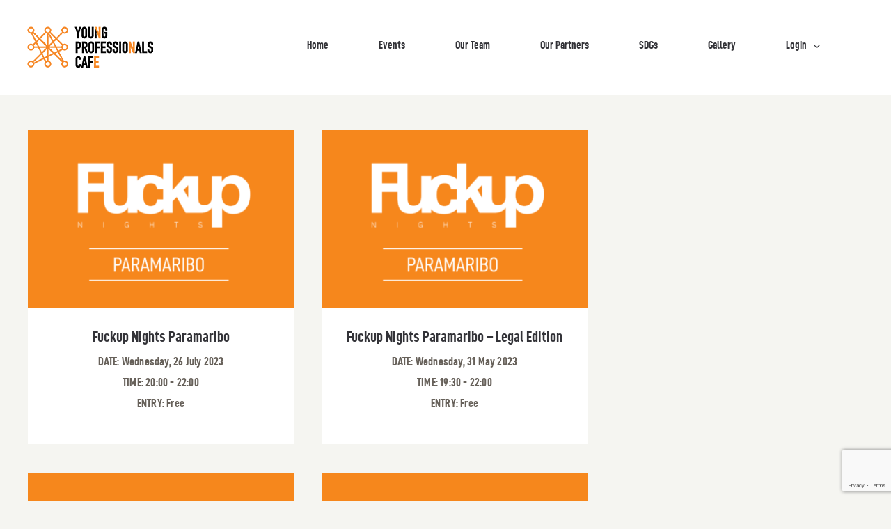

--- FILE ---
content_type: text/html; charset=utf-8
request_url: https://www.google.com/recaptcha/api2/anchor?ar=1&k=6LffO3spAAAAAEoaQpivWLGlx95xdtKJXr5phpmj&co=aHR0cHM6Ly95cGNhZmUuc3I6NDQz&hl=en&v=N67nZn4AqZkNcbeMu4prBgzg&size=invisible&anchor-ms=20000&execute-ms=30000&cb=ha4w8pyjsbho
body_size: 48782
content:
<!DOCTYPE HTML><html dir="ltr" lang="en"><head><meta http-equiv="Content-Type" content="text/html; charset=UTF-8">
<meta http-equiv="X-UA-Compatible" content="IE=edge">
<title>reCAPTCHA</title>
<style type="text/css">
/* cyrillic-ext */
@font-face {
  font-family: 'Roboto';
  font-style: normal;
  font-weight: 400;
  font-stretch: 100%;
  src: url(//fonts.gstatic.com/s/roboto/v48/KFO7CnqEu92Fr1ME7kSn66aGLdTylUAMa3GUBHMdazTgWw.woff2) format('woff2');
  unicode-range: U+0460-052F, U+1C80-1C8A, U+20B4, U+2DE0-2DFF, U+A640-A69F, U+FE2E-FE2F;
}
/* cyrillic */
@font-face {
  font-family: 'Roboto';
  font-style: normal;
  font-weight: 400;
  font-stretch: 100%;
  src: url(//fonts.gstatic.com/s/roboto/v48/KFO7CnqEu92Fr1ME7kSn66aGLdTylUAMa3iUBHMdazTgWw.woff2) format('woff2');
  unicode-range: U+0301, U+0400-045F, U+0490-0491, U+04B0-04B1, U+2116;
}
/* greek-ext */
@font-face {
  font-family: 'Roboto';
  font-style: normal;
  font-weight: 400;
  font-stretch: 100%;
  src: url(//fonts.gstatic.com/s/roboto/v48/KFO7CnqEu92Fr1ME7kSn66aGLdTylUAMa3CUBHMdazTgWw.woff2) format('woff2');
  unicode-range: U+1F00-1FFF;
}
/* greek */
@font-face {
  font-family: 'Roboto';
  font-style: normal;
  font-weight: 400;
  font-stretch: 100%;
  src: url(//fonts.gstatic.com/s/roboto/v48/KFO7CnqEu92Fr1ME7kSn66aGLdTylUAMa3-UBHMdazTgWw.woff2) format('woff2');
  unicode-range: U+0370-0377, U+037A-037F, U+0384-038A, U+038C, U+038E-03A1, U+03A3-03FF;
}
/* math */
@font-face {
  font-family: 'Roboto';
  font-style: normal;
  font-weight: 400;
  font-stretch: 100%;
  src: url(//fonts.gstatic.com/s/roboto/v48/KFO7CnqEu92Fr1ME7kSn66aGLdTylUAMawCUBHMdazTgWw.woff2) format('woff2');
  unicode-range: U+0302-0303, U+0305, U+0307-0308, U+0310, U+0312, U+0315, U+031A, U+0326-0327, U+032C, U+032F-0330, U+0332-0333, U+0338, U+033A, U+0346, U+034D, U+0391-03A1, U+03A3-03A9, U+03B1-03C9, U+03D1, U+03D5-03D6, U+03F0-03F1, U+03F4-03F5, U+2016-2017, U+2034-2038, U+203C, U+2040, U+2043, U+2047, U+2050, U+2057, U+205F, U+2070-2071, U+2074-208E, U+2090-209C, U+20D0-20DC, U+20E1, U+20E5-20EF, U+2100-2112, U+2114-2115, U+2117-2121, U+2123-214F, U+2190, U+2192, U+2194-21AE, U+21B0-21E5, U+21F1-21F2, U+21F4-2211, U+2213-2214, U+2216-22FF, U+2308-230B, U+2310, U+2319, U+231C-2321, U+2336-237A, U+237C, U+2395, U+239B-23B7, U+23D0, U+23DC-23E1, U+2474-2475, U+25AF, U+25B3, U+25B7, U+25BD, U+25C1, U+25CA, U+25CC, U+25FB, U+266D-266F, U+27C0-27FF, U+2900-2AFF, U+2B0E-2B11, U+2B30-2B4C, U+2BFE, U+3030, U+FF5B, U+FF5D, U+1D400-1D7FF, U+1EE00-1EEFF;
}
/* symbols */
@font-face {
  font-family: 'Roboto';
  font-style: normal;
  font-weight: 400;
  font-stretch: 100%;
  src: url(//fonts.gstatic.com/s/roboto/v48/KFO7CnqEu92Fr1ME7kSn66aGLdTylUAMaxKUBHMdazTgWw.woff2) format('woff2');
  unicode-range: U+0001-000C, U+000E-001F, U+007F-009F, U+20DD-20E0, U+20E2-20E4, U+2150-218F, U+2190, U+2192, U+2194-2199, U+21AF, U+21E6-21F0, U+21F3, U+2218-2219, U+2299, U+22C4-22C6, U+2300-243F, U+2440-244A, U+2460-24FF, U+25A0-27BF, U+2800-28FF, U+2921-2922, U+2981, U+29BF, U+29EB, U+2B00-2BFF, U+4DC0-4DFF, U+FFF9-FFFB, U+10140-1018E, U+10190-1019C, U+101A0, U+101D0-101FD, U+102E0-102FB, U+10E60-10E7E, U+1D2C0-1D2D3, U+1D2E0-1D37F, U+1F000-1F0FF, U+1F100-1F1AD, U+1F1E6-1F1FF, U+1F30D-1F30F, U+1F315, U+1F31C, U+1F31E, U+1F320-1F32C, U+1F336, U+1F378, U+1F37D, U+1F382, U+1F393-1F39F, U+1F3A7-1F3A8, U+1F3AC-1F3AF, U+1F3C2, U+1F3C4-1F3C6, U+1F3CA-1F3CE, U+1F3D4-1F3E0, U+1F3ED, U+1F3F1-1F3F3, U+1F3F5-1F3F7, U+1F408, U+1F415, U+1F41F, U+1F426, U+1F43F, U+1F441-1F442, U+1F444, U+1F446-1F449, U+1F44C-1F44E, U+1F453, U+1F46A, U+1F47D, U+1F4A3, U+1F4B0, U+1F4B3, U+1F4B9, U+1F4BB, U+1F4BF, U+1F4C8-1F4CB, U+1F4D6, U+1F4DA, U+1F4DF, U+1F4E3-1F4E6, U+1F4EA-1F4ED, U+1F4F7, U+1F4F9-1F4FB, U+1F4FD-1F4FE, U+1F503, U+1F507-1F50B, U+1F50D, U+1F512-1F513, U+1F53E-1F54A, U+1F54F-1F5FA, U+1F610, U+1F650-1F67F, U+1F687, U+1F68D, U+1F691, U+1F694, U+1F698, U+1F6AD, U+1F6B2, U+1F6B9-1F6BA, U+1F6BC, U+1F6C6-1F6CF, U+1F6D3-1F6D7, U+1F6E0-1F6EA, U+1F6F0-1F6F3, U+1F6F7-1F6FC, U+1F700-1F7FF, U+1F800-1F80B, U+1F810-1F847, U+1F850-1F859, U+1F860-1F887, U+1F890-1F8AD, U+1F8B0-1F8BB, U+1F8C0-1F8C1, U+1F900-1F90B, U+1F93B, U+1F946, U+1F984, U+1F996, U+1F9E9, U+1FA00-1FA6F, U+1FA70-1FA7C, U+1FA80-1FA89, U+1FA8F-1FAC6, U+1FACE-1FADC, U+1FADF-1FAE9, U+1FAF0-1FAF8, U+1FB00-1FBFF;
}
/* vietnamese */
@font-face {
  font-family: 'Roboto';
  font-style: normal;
  font-weight: 400;
  font-stretch: 100%;
  src: url(//fonts.gstatic.com/s/roboto/v48/KFO7CnqEu92Fr1ME7kSn66aGLdTylUAMa3OUBHMdazTgWw.woff2) format('woff2');
  unicode-range: U+0102-0103, U+0110-0111, U+0128-0129, U+0168-0169, U+01A0-01A1, U+01AF-01B0, U+0300-0301, U+0303-0304, U+0308-0309, U+0323, U+0329, U+1EA0-1EF9, U+20AB;
}
/* latin-ext */
@font-face {
  font-family: 'Roboto';
  font-style: normal;
  font-weight: 400;
  font-stretch: 100%;
  src: url(//fonts.gstatic.com/s/roboto/v48/KFO7CnqEu92Fr1ME7kSn66aGLdTylUAMa3KUBHMdazTgWw.woff2) format('woff2');
  unicode-range: U+0100-02BA, U+02BD-02C5, U+02C7-02CC, U+02CE-02D7, U+02DD-02FF, U+0304, U+0308, U+0329, U+1D00-1DBF, U+1E00-1E9F, U+1EF2-1EFF, U+2020, U+20A0-20AB, U+20AD-20C0, U+2113, U+2C60-2C7F, U+A720-A7FF;
}
/* latin */
@font-face {
  font-family: 'Roboto';
  font-style: normal;
  font-weight: 400;
  font-stretch: 100%;
  src: url(//fonts.gstatic.com/s/roboto/v48/KFO7CnqEu92Fr1ME7kSn66aGLdTylUAMa3yUBHMdazQ.woff2) format('woff2');
  unicode-range: U+0000-00FF, U+0131, U+0152-0153, U+02BB-02BC, U+02C6, U+02DA, U+02DC, U+0304, U+0308, U+0329, U+2000-206F, U+20AC, U+2122, U+2191, U+2193, U+2212, U+2215, U+FEFF, U+FFFD;
}
/* cyrillic-ext */
@font-face {
  font-family: 'Roboto';
  font-style: normal;
  font-weight: 500;
  font-stretch: 100%;
  src: url(//fonts.gstatic.com/s/roboto/v48/KFO7CnqEu92Fr1ME7kSn66aGLdTylUAMa3GUBHMdazTgWw.woff2) format('woff2');
  unicode-range: U+0460-052F, U+1C80-1C8A, U+20B4, U+2DE0-2DFF, U+A640-A69F, U+FE2E-FE2F;
}
/* cyrillic */
@font-face {
  font-family: 'Roboto';
  font-style: normal;
  font-weight: 500;
  font-stretch: 100%;
  src: url(//fonts.gstatic.com/s/roboto/v48/KFO7CnqEu92Fr1ME7kSn66aGLdTylUAMa3iUBHMdazTgWw.woff2) format('woff2');
  unicode-range: U+0301, U+0400-045F, U+0490-0491, U+04B0-04B1, U+2116;
}
/* greek-ext */
@font-face {
  font-family: 'Roboto';
  font-style: normal;
  font-weight: 500;
  font-stretch: 100%;
  src: url(//fonts.gstatic.com/s/roboto/v48/KFO7CnqEu92Fr1ME7kSn66aGLdTylUAMa3CUBHMdazTgWw.woff2) format('woff2');
  unicode-range: U+1F00-1FFF;
}
/* greek */
@font-face {
  font-family: 'Roboto';
  font-style: normal;
  font-weight: 500;
  font-stretch: 100%;
  src: url(//fonts.gstatic.com/s/roboto/v48/KFO7CnqEu92Fr1ME7kSn66aGLdTylUAMa3-UBHMdazTgWw.woff2) format('woff2');
  unicode-range: U+0370-0377, U+037A-037F, U+0384-038A, U+038C, U+038E-03A1, U+03A3-03FF;
}
/* math */
@font-face {
  font-family: 'Roboto';
  font-style: normal;
  font-weight: 500;
  font-stretch: 100%;
  src: url(//fonts.gstatic.com/s/roboto/v48/KFO7CnqEu92Fr1ME7kSn66aGLdTylUAMawCUBHMdazTgWw.woff2) format('woff2');
  unicode-range: U+0302-0303, U+0305, U+0307-0308, U+0310, U+0312, U+0315, U+031A, U+0326-0327, U+032C, U+032F-0330, U+0332-0333, U+0338, U+033A, U+0346, U+034D, U+0391-03A1, U+03A3-03A9, U+03B1-03C9, U+03D1, U+03D5-03D6, U+03F0-03F1, U+03F4-03F5, U+2016-2017, U+2034-2038, U+203C, U+2040, U+2043, U+2047, U+2050, U+2057, U+205F, U+2070-2071, U+2074-208E, U+2090-209C, U+20D0-20DC, U+20E1, U+20E5-20EF, U+2100-2112, U+2114-2115, U+2117-2121, U+2123-214F, U+2190, U+2192, U+2194-21AE, U+21B0-21E5, U+21F1-21F2, U+21F4-2211, U+2213-2214, U+2216-22FF, U+2308-230B, U+2310, U+2319, U+231C-2321, U+2336-237A, U+237C, U+2395, U+239B-23B7, U+23D0, U+23DC-23E1, U+2474-2475, U+25AF, U+25B3, U+25B7, U+25BD, U+25C1, U+25CA, U+25CC, U+25FB, U+266D-266F, U+27C0-27FF, U+2900-2AFF, U+2B0E-2B11, U+2B30-2B4C, U+2BFE, U+3030, U+FF5B, U+FF5D, U+1D400-1D7FF, U+1EE00-1EEFF;
}
/* symbols */
@font-face {
  font-family: 'Roboto';
  font-style: normal;
  font-weight: 500;
  font-stretch: 100%;
  src: url(//fonts.gstatic.com/s/roboto/v48/KFO7CnqEu92Fr1ME7kSn66aGLdTylUAMaxKUBHMdazTgWw.woff2) format('woff2');
  unicode-range: U+0001-000C, U+000E-001F, U+007F-009F, U+20DD-20E0, U+20E2-20E4, U+2150-218F, U+2190, U+2192, U+2194-2199, U+21AF, U+21E6-21F0, U+21F3, U+2218-2219, U+2299, U+22C4-22C6, U+2300-243F, U+2440-244A, U+2460-24FF, U+25A0-27BF, U+2800-28FF, U+2921-2922, U+2981, U+29BF, U+29EB, U+2B00-2BFF, U+4DC0-4DFF, U+FFF9-FFFB, U+10140-1018E, U+10190-1019C, U+101A0, U+101D0-101FD, U+102E0-102FB, U+10E60-10E7E, U+1D2C0-1D2D3, U+1D2E0-1D37F, U+1F000-1F0FF, U+1F100-1F1AD, U+1F1E6-1F1FF, U+1F30D-1F30F, U+1F315, U+1F31C, U+1F31E, U+1F320-1F32C, U+1F336, U+1F378, U+1F37D, U+1F382, U+1F393-1F39F, U+1F3A7-1F3A8, U+1F3AC-1F3AF, U+1F3C2, U+1F3C4-1F3C6, U+1F3CA-1F3CE, U+1F3D4-1F3E0, U+1F3ED, U+1F3F1-1F3F3, U+1F3F5-1F3F7, U+1F408, U+1F415, U+1F41F, U+1F426, U+1F43F, U+1F441-1F442, U+1F444, U+1F446-1F449, U+1F44C-1F44E, U+1F453, U+1F46A, U+1F47D, U+1F4A3, U+1F4B0, U+1F4B3, U+1F4B9, U+1F4BB, U+1F4BF, U+1F4C8-1F4CB, U+1F4D6, U+1F4DA, U+1F4DF, U+1F4E3-1F4E6, U+1F4EA-1F4ED, U+1F4F7, U+1F4F9-1F4FB, U+1F4FD-1F4FE, U+1F503, U+1F507-1F50B, U+1F50D, U+1F512-1F513, U+1F53E-1F54A, U+1F54F-1F5FA, U+1F610, U+1F650-1F67F, U+1F687, U+1F68D, U+1F691, U+1F694, U+1F698, U+1F6AD, U+1F6B2, U+1F6B9-1F6BA, U+1F6BC, U+1F6C6-1F6CF, U+1F6D3-1F6D7, U+1F6E0-1F6EA, U+1F6F0-1F6F3, U+1F6F7-1F6FC, U+1F700-1F7FF, U+1F800-1F80B, U+1F810-1F847, U+1F850-1F859, U+1F860-1F887, U+1F890-1F8AD, U+1F8B0-1F8BB, U+1F8C0-1F8C1, U+1F900-1F90B, U+1F93B, U+1F946, U+1F984, U+1F996, U+1F9E9, U+1FA00-1FA6F, U+1FA70-1FA7C, U+1FA80-1FA89, U+1FA8F-1FAC6, U+1FACE-1FADC, U+1FADF-1FAE9, U+1FAF0-1FAF8, U+1FB00-1FBFF;
}
/* vietnamese */
@font-face {
  font-family: 'Roboto';
  font-style: normal;
  font-weight: 500;
  font-stretch: 100%;
  src: url(//fonts.gstatic.com/s/roboto/v48/KFO7CnqEu92Fr1ME7kSn66aGLdTylUAMa3OUBHMdazTgWw.woff2) format('woff2');
  unicode-range: U+0102-0103, U+0110-0111, U+0128-0129, U+0168-0169, U+01A0-01A1, U+01AF-01B0, U+0300-0301, U+0303-0304, U+0308-0309, U+0323, U+0329, U+1EA0-1EF9, U+20AB;
}
/* latin-ext */
@font-face {
  font-family: 'Roboto';
  font-style: normal;
  font-weight: 500;
  font-stretch: 100%;
  src: url(//fonts.gstatic.com/s/roboto/v48/KFO7CnqEu92Fr1ME7kSn66aGLdTylUAMa3KUBHMdazTgWw.woff2) format('woff2');
  unicode-range: U+0100-02BA, U+02BD-02C5, U+02C7-02CC, U+02CE-02D7, U+02DD-02FF, U+0304, U+0308, U+0329, U+1D00-1DBF, U+1E00-1E9F, U+1EF2-1EFF, U+2020, U+20A0-20AB, U+20AD-20C0, U+2113, U+2C60-2C7F, U+A720-A7FF;
}
/* latin */
@font-face {
  font-family: 'Roboto';
  font-style: normal;
  font-weight: 500;
  font-stretch: 100%;
  src: url(//fonts.gstatic.com/s/roboto/v48/KFO7CnqEu92Fr1ME7kSn66aGLdTylUAMa3yUBHMdazQ.woff2) format('woff2');
  unicode-range: U+0000-00FF, U+0131, U+0152-0153, U+02BB-02BC, U+02C6, U+02DA, U+02DC, U+0304, U+0308, U+0329, U+2000-206F, U+20AC, U+2122, U+2191, U+2193, U+2212, U+2215, U+FEFF, U+FFFD;
}
/* cyrillic-ext */
@font-face {
  font-family: 'Roboto';
  font-style: normal;
  font-weight: 900;
  font-stretch: 100%;
  src: url(//fonts.gstatic.com/s/roboto/v48/KFO7CnqEu92Fr1ME7kSn66aGLdTylUAMa3GUBHMdazTgWw.woff2) format('woff2');
  unicode-range: U+0460-052F, U+1C80-1C8A, U+20B4, U+2DE0-2DFF, U+A640-A69F, U+FE2E-FE2F;
}
/* cyrillic */
@font-face {
  font-family: 'Roboto';
  font-style: normal;
  font-weight: 900;
  font-stretch: 100%;
  src: url(//fonts.gstatic.com/s/roboto/v48/KFO7CnqEu92Fr1ME7kSn66aGLdTylUAMa3iUBHMdazTgWw.woff2) format('woff2');
  unicode-range: U+0301, U+0400-045F, U+0490-0491, U+04B0-04B1, U+2116;
}
/* greek-ext */
@font-face {
  font-family: 'Roboto';
  font-style: normal;
  font-weight: 900;
  font-stretch: 100%;
  src: url(//fonts.gstatic.com/s/roboto/v48/KFO7CnqEu92Fr1ME7kSn66aGLdTylUAMa3CUBHMdazTgWw.woff2) format('woff2');
  unicode-range: U+1F00-1FFF;
}
/* greek */
@font-face {
  font-family: 'Roboto';
  font-style: normal;
  font-weight: 900;
  font-stretch: 100%;
  src: url(//fonts.gstatic.com/s/roboto/v48/KFO7CnqEu92Fr1ME7kSn66aGLdTylUAMa3-UBHMdazTgWw.woff2) format('woff2');
  unicode-range: U+0370-0377, U+037A-037F, U+0384-038A, U+038C, U+038E-03A1, U+03A3-03FF;
}
/* math */
@font-face {
  font-family: 'Roboto';
  font-style: normal;
  font-weight: 900;
  font-stretch: 100%;
  src: url(//fonts.gstatic.com/s/roboto/v48/KFO7CnqEu92Fr1ME7kSn66aGLdTylUAMawCUBHMdazTgWw.woff2) format('woff2');
  unicode-range: U+0302-0303, U+0305, U+0307-0308, U+0310, U+0312, U+0315, U+031A, U+0326-0327, U+032C, U+032F-0330, U+0332-0333, U+0338, U+033A, U+0346, U+034D, U+0391-03A1, U+03A3-03A9, U+03B1-03C9, U+03D1, U+03D5-03D6, U+03F0-03F1, U+03F4-03F5, U+2016-2017, U+2034-2038, U+203C, U+2040, U+2043, U+2047, U+2050, U+2057, U+205F, U+2070-2071, U+2074-208E, U+2090-209C, U+20D0-20DC, U+20E1, U+20E5-20EF, U+2100-2112, U+2114-2115, U+2117-2121, U+2123-214F, U+2190, U+2192, U+2194-21AE, U+21B0-21E5, U+21F1-21F2, U+21F4-2211, U+2213-2214, U+2216-22FF, U+2308-230B, U+2310, U+2319, U+231C-2321, U+2336-237A, U+237C, U+2395, U+239B-23B7, U+23D0, U+23DC-23E1, U+2474-2475, U+25AF, U+25B3, U+25B7, U+25BD, U+25C1, U+25CA, U+25CC, U+25FB, U+266D-266F, U+27C0-27FF, U+2900-2AFF, U+2B0E-2B11, U+2B30-2B4C, U+2BFE, U+3030, U+FF5B, U+FF5D, U+1D400-1D7FF, U+1EE00-1EEFF;
}
/* symbols */
@font-face {
  font-family: 'Roboto';
  font-style: normal;
  font-weight: 900;
  font-stretch: 100%;
  src: url(//fonts.gstatic.com/s/roboto/v48/KFO7CnqEu92Fr1ME7kSn66aGLdTylUAMaxKUBHMdazTgWw.woff2) format('woff2');
  unicode-range: U+0001-000C, U+000E-001F, U+007F-009F, U+20DD-20E0, U+20E2-20E4, U+2150-218F, U+2190, U+2192, U+2194-2199, U+21AF, U+21E6-21F0, U+21F3, U+2218-2219, U+2299, U+22C4-22C6, U+2300-243F, U+2440-244A, U+2460-24FF, U+25A0-27BF, U+2800-28FF, U+2921-2922, U+2981, U+29BF, U+29EB, U+2B00-2BFF, U+4DC0-4DFF, U+FFF9-FFFB, U+10140-1018E, U+10190-1019C, U+101A0, U+101D0-101FD, U+102E0-102FB, U+10E60-10E7E, U+1D2C0-1D2D3, U+1D2E0-1D37F, U+1F000-1F0FF, U+1F100-1F1AD, U+1F1E6-1F1FF, U+1F30D-1F30F, U+1F315, U+1F31C, U+1F31E, U+1F320-1F32C, U+1F336, U+1F378, U+1F37D, U+1F382, U+1F393-1F39F, U+1F3A7-1F3A8, U+1F3AC-1F3AF, U+1F3C2, U+1F3C4-1F3C6, U+1F3CA-1F3CE, U+1F3D4-1F3E0, U+1F3ED, U+1F3F1-1F3F3, U+1F3F5-1F3F7, U+1F408, U+1F415, U+1F41F, U+1F426, U+1F43F, U+1F441-1F442, U+1F444, U+1F446-1F449, U+1F44C-1F44E, U+1F453, U+1F46A, U+1F47D, U+1F4A3, U+1F4B0, U+1F4B3, U+1F4B9, U+1F4BB, U+1F4BF, U+1F4C8-1F4CB, U+1F4D6, U+1F4DA, U+1F4DF, U+1F4E3-1F4E6, U+1F4EA-1F4ED, U+1F4F7, U+1F4F9-1F4FB, U+1F4FD-1F4FE, U+1F503, U+1F507-1F50B, U+1F50D, U+1F512-1F513, U+1F53E-1F54A, U+1F54F-1F5FA, U+1F610, U+1F650-1F67F, U+1F687, U+1F68D, U+1F691, U+1F694, U+1F698, U+1F6AD, U+1F6B2, U+1F6B9-1F6BA, U+1F6BC, U+1F6C6-1F6CF, U+1F6D3-1F6D7, U+1F6E0-1F6EA, U+1F6F0-1F6F3, U+1F6F7-1F6FC, U+1F700-1F7FF, U+1F800-1F80B, U+1F810-1F847, U+1F850-1F859, U+1F860-1F887, U+1F890-1F8AD, U+1F8B0-1F8BB, U+1F8C0-1F8C1, U+1F900-1F90B, U+1F93B, U+1F946, U+1F984, U+1F996, U+1F9E9, U+1FA00-1FA6F, U+1FA70-1FA7C, U+1FA80-1FA89, U+1FA8F-1FAC6, U+1FACE-1FADC, U+1FADF-1FAE9, U+1FAF0-1FAF8, U+1FB00-1FBFF;
}
/* vietnamese */
@font-face {
  font-family: 'Roboto';
  font-style: normal;
  font-weight: 900;
  font-stretch: 100%;
  src: url(//fonts.gstatic.com/s/roboto/v48/KFO7CnqEu92Fr1ME7kSn66aGLdTylUAMa3OUBHMdazTgWw.woff2) format('woff2');
  unicode-range: U+0102-0103, U+0110-0111, U+0128-0129, U+0168-0169, U+01A0-01A1, U+01AF-01B0, U+0300-0301, U+0303-0304, U+0308-0309, U+0323, U+0329, U+1EA0-1EF9, U+20AB;
}
/* latin-ext */
@font-face {
  font-family: 'Roboto';
  font-style: normal;
  font-weight: 900;
  font-stretch: 100%;
  src: url(//fonts.gstatic.com/s/roboto/v48/KFO7CnqEu92Fr1ME7kSn66aGLdTylUAMa3KUBHMdazTgWw.woff2) format('woff2');
  unicode-range: U+0100-02BA, U+02BD-02C5, U+02C7-02CC, U+02CE-02D7, U+02DD-02FF, U+0304, U+0308, U+0329, U+1D00-1DBF, U+1E00-1E9F, U+1EF2-1EFF, U+2020, U+20A0-20AB, U+20AD-20C0, U+2113, U+2C60-2C7F, U+A720-A7FF;
}
/* latin */
@font-face {
  font-family: 'Roboto';
  font-style: normal;
  font-weight: 900;
  font-stretch: 100%;
  src: url(//fonts.gstatic.com/s/roboto/v48/KFO7CnqEu92Fr1ME7kSn66aGLdTylUAMa3yUBHMdazQ.woff2) format('woff2');
  unicode-range: U+0000-00FF, U+0131, U+0152-0153, U+02BB-02BC, U+02C6, U+02DA, U+02DC, U+0304, U+0308, U+0329, U+2000-206F, U+20AC, U+2122, U+2191, U+2193, U+2212, U+2215, U+FEFF, U+FFFD;
}

</style>
<link rel="stylesheet" type="text/css" href="https://www.gstatic.com/recaptcha/releases/N67nZn4AqZkNcbeMu4prBgzg/styles__ltr.css">
<script nonce="IPFz4MlQoK-VUiqYIEhPsA" type="text/javascript">window['__recaptcha_api'] = 'https://www.google.com/recaptcha/api2/';</script>
<script type="text/javascript" src="https://www.gstatic.com/recaptcha/releases/N67nZn4AqZkNcbeMu4prBgzg/recaptcha__en.js" nonce="IPFz4MlQoK-VUiqYIEhPsA">
      
    </script></head>
<body><div id="rc-anchor-alert" class="rc-anchor-alert"></div>
<input type="hidden" id="recaptcha-token" value="[base64]">
<script type="text/javascript" nonce="IPFz4MlQoK-VUiqYIEhPsA">
      recaptcha.anchor.Main.init("[\x22ainput\x22,[\x22bgdata\x22,\x22\x22,\[base64]/[base64]/[base64]/[base64]/[base64]/UltsKytdPUU6KEU8MjA0OD9SW2wrK109RT4+NnwxOTI6KChFJjY0NTEyKT09NTUyOTYmJk0rMTxjLmxlbmd0aCYmKGMuY2hhckNvZGVBdChNKzEpJjY0NTEyKT09NTYzMjA/[base64]/[base64]/[base64]/[base64]/[base64]/[base64]/[base64]\x22,\[base64]\\u003d\x22,\x22wpbDnsK7wpXDksKAwrXCl1luNxzCksOIfcKmLGN3woJZwq/[base64]/CvcK8wrjDuWXDt23DgmZOw7fCksKqMsOKZ8KIYU3Dm8OBfsOHwofCtgrCqRVUwqLCvsKww5XChWPDpD3DhsOQK8KmBUJ9DcKPw4XDusKkwoU5w6LDocOidsOlw4pwwowUWz/DhcKLw7whXwlHwoJSCAjCqy7Cgy3ChBlzw4ANXsKSwonDohpDwqF0OU3DvzrCl8KeHVFzw50nVMKhwrIORMKRw4Y4B13Cg2DDvBBDwqfDqMKow4kIw4d9Cj/DrMOTw6TDsxM4wqjCuj/[base64]/GcK8MzUjwrsNb8O1w40YaMO1w5ltw5E0CB7DucO+w7JEG8Kkw7p7Q8OJSwTCp1XCqlTCmhrCjiXCkTtrfcOHbcOow7A9ORgDHsKkwrjCiyYrU8K4w490DcKIJ8OFwp4Uwpc9wqQ2w5fDt0TChsO9eMKCMcOmBi/DlMKBwqRdJ3zDg35pw41Uw4LDtnEBw6IeUVVOVmnClyAZBcKTJMKyw5JqQ8OWw7/CgMOIwok5IwbCn8Kow4rDncKRWcK4CzVgLmMtwoAZw7cMw49iwrzCpB/CvMKfw5U8wqZ0CcOpKw3Clx1MwrrCicOGwo3CgRLCnUUQSsK3YMKMLsOZd8KRJF/CngclKSs+QnbDjht6wpzCjsOkZcKDw6oAQ8O8NsKpAsK3TlhLQSRPOAXDsHIGwr5pw6vDsXFqf8Kew4fDpcOBKMKMw4xBNF8XOcOfwrvChBrDgBrClMOmQ3dRwqofwoh3ecKBTi7ChsOYw4rCgSXCs25kw4fDnW3DlSrCpwtRwr/DlMOcwrkIw5IxecKGOnTCq8KOOsOvwo3Dpzckwp/DrsKnJSkSZ8OFJGgjdMOda1HDmcKNw5XDiF9QOyU6w5rCjsOIw6Bwwr3Ds1TCsSZHw4jCvgdqwowWQhwRcEvCtsKhw4/[base64]/[base64]/Cl1JYwqsww7rDp8KXNVbCg3nDhsKaFcKkbcOqwr0SV8OPPsKseVTDvRh+NsOAwr/CvDUww6HDusOSMsKUD8KfOVtbw5ZUw4FUw5EZAigDd2DCoy/CnsOEBDBKw6zCnsKzwp7DhS4Jw5U3w5XCswrDjWNTwrfCusOYVcOXIsKKwodaEcKWw4kLwrbCoMKxcDw7fsOSAMKKw4rDg15mw5Z3wp7DtXDChnNoU8Klw5xgwp0sW1jDocOFV0TDu1hzZcKGCU/DqmXDqkLDmAhEA8KBKMO0w7bDucKlwp/[base64]/NXNKWyXDo0LCtGdKw7QpZsKvacOtw4HCkcKUOUPDksOXwq3DrcKYw6Fcw5R3TsK5wrbCtMKTw6LDmGLChMKvDipOZXDDtMOiwroPJzQ6wrbDkn1af8K/w4UeSMKCUmnClBXCsUrDt2M0NRzDj8OmwppMFcOBPhvCicKHPnd7wrvDvsKrwo/[base64]/DtMO1H8O7w7hqw5fCpcKHw40iw68qPMOudCx5w7dzbcOzw6Rvw5oMwqrDr8Kswo3CnCLCscKOa8KkHll7SUJTAMOlHcO+w55/wpHCvMKTwoTCisOXworDhC8KRy8URxtWWF5Gw7zCnsOaUsKcTmPDpU/[base64]/[base64]/Ux7DgxTDhWMNwrTCuExzwprDs8ORG8ORfMOUFxfDg0zCssOrF8OzwqFLw4zCtcK3wrHDrhkUKsOCEnLDnWzDlXDCjHHCoFM3wrBZNcKTw5LDi8KQwr5PemvCmEhgG3DDk8OGU8KaYjliw5ELU8OIXsOhwr/DicO/KA3DrsKvw5TDgSZAw6LCp8OmF8KfW8OaPGTCs8OebcOZdxkNw7kwwpDClMO4EMOLO8ONwpjDvyvCmA8bw7jDnAHDmC1+wrTCjiUmw4N+Ukk2w6Ehw4VVC0DDgEvCgcKtw7XColTCt8KkaMOkAVFnHcKIPMOFwpXDlWXCo8OwYMKpdxrCvsK+wqXDjMKGFA/[base64]/[base64]/QkXDtlAfKcK2wppSw73CkG3DucOdFFLDh0nDgsOyesOpZ8OZw5zCjwcTw5smw4wuGMKmw4l3wqDDsTbDnsKPGzHCrSUpOsOgTWDCnwwQEB53HsKNwonCrMOJw5t9MH/CtsKuV3tywq5DD0HCmi3ClMKQRcKwasOEasKHw5/[base64]/[base64]/[base64]/w7vDm8OJw7rDtn9IwoI2woPDrMOIwpbDk8OEIU4PwpAWSCkcwrnCqCg6w4IOwprDusKzwqRrOnksNsOdw69+woMvSCoJd8OUw680XFchbSvCg2zDr1g2w4vCmGzDvcOqO0xoe8Kpwo/Dm3zCvT4sVD/DscOJw440wq1aYsKhw4jDmMKdw7LDmMOGwq3ChcKSIcOawozCmCLCoMOUwoAIfsKzCF1swqTCi8O9w4/CnVzDgGZWwqXDtE4ow51Ew6rCm8OWHxPCuMOnw6JNwoTCr25abRzCmXzCqcKcw7bCoMKeEcK0w6VORMODw6nClsOpSgnClVzCs3V2wrjDnBHDpcKiBCocFkHClcOvQcK8cgDCqi7CvcKywo4nwr3DqS/Cpmh/w4XDvGnCmRjDgMKVS8OPwo/DmAQvKHfCmV8eHMKRQcOKUFE7AGbDt0oebUHCjjgkwqVRwo7CrcO/YsOzwp7Dm8OewpXCsnNNLMKuTWLCqAMlw73CusK/[base64]/CqMKBQMKnUcO/[base64]/CtcKMQUbDpHV6CmRsemYhw7NXw4rCokPDusOOwrXDuAwtwqDCq1E6w7/CkjISAQLCsz/DsMKgw74Ow7nCvsO/[base64]/DpmQfO1pTwqvDi8KLMlfCisKSwqDDh17CpifDlwLCh2E/[base64]/CucOlwpzDtMOHcsKwwrvCvMOBw5ZywqI3Jj0hw6hEZXA2bwHDgXDDu8OqAcKzIsOBw4gvOsK6McKAw6xVwobClsOgw6fCsTXDjMOmSsKMUjQMSQfDuMOyMsOhw4/DscKMwqRYw7HDkRAXGmbCiDIWZ3FTZE8gwq0xA8Kjw4pYDg/CpivDucO7wqBCwrpDGMKHDE/DqAJ1W8KYRTBfw7nCgsOIUcK0VyVaw6x5VnDCj8O+UwLDmjJhwpfCu8Kdw4QYw4TDqsK1ecOVQFzDr0HCksOqw5XDq3w9woHDlMO/w5fDjTUFw7Z/w5EQcsKnFMKFwoDDoUlLwo49wqjCtQgrwpvCjMKNWi/DgcKMIMOFJUIaO3fCsSViwp7DrMOiSMORw7jCgMOLBCQuw4ETwp85LcOjF8KtDxE9JcOYdXoww5hRNcOlw5rDjHcWVsKsfsOiAMKhw58FwqwTwo3DocOTw5bCuSsQdGzCv8Kxw6c7w4IqFAnDiQHDl8O7ISrDhMKxwpnCgcKSw5DDp00UUk1Aw6l/[base64]/DksONwqvClcOJwqFXYXDDmsOWAG7DvTBKAF4OGMKEJ8K4ZMO1w77DvjbDvsOzw5PDpk03C3l2w4TDtsOPM8KobsOgwocfw5/Dl8OXecK7wqMhwpbDgxQ8GyR8w7XCsVMoMcOsw6IWwrzDu8O/cyhxI8KtZTjCo1/[base64]/[base64]/DvMKYwrPCiRABwqnDisOTOS4aw5LCsAdeTEJtw5TCvwgTVEbCtiPCkEPCvcOmwo/[base64]/Dr1LDkMK4w5PCrMOaCERxwowYwp3Cj8KuwqArCMK/GX7DjsObwr/DrsOvwqjClmfDsyTCoMKaw6bDucOQwokiwqdYMsOzwoQIwqp0ZcOGwrI+e8KRw5llQcKYwqdCw7tkw5XCljXCqRLCpUvDqsO4K8OLwpZewpDCqMKnVMOkOmM6NcKVAgl7V8K5PsKuFMKrbsOlwpPDs1/[base64]/DpE7DqF1lw4LDnj0sSsOMHl3CkGLDtsKEw4A9DjtUwpRPK8OJUMKNLEwwHxHCtkLCgsKjJsOsMcOWXS/CuMK1YMOGQW/[base64]/eMO5DVouw4ZBB8Kfw7fDjcOAwpTCp8O6Q2N4BnJEK2Mrw6bDtl8fecOSwpkjwrFHI8KqT8K7YcKBw73DvsKidsKrwpjCuMKew68Rw5E1wrA1SsKhezN0wrPDq8OIwqzCmcOFwovDuUDCgn/Dg8Orwp5IwozCs8KsT8K+wqR6WMOdw5zClh0hHMKIwrcuw5MjwoHDocKrwoNlSMK6VMOiw5zDsjXCkzTDt3ZhGD4iFS/[base64]/[base64]/IE3CpjAkSzN7wppFUsKzQTknbwDDusOqw6lIw49Gw73DmADDjUbDrMKAwrvCt8KxwpEpFcOBR8OyKldcEsK+w6HCkDlLbHHDksKBQG7CqMKMwqchw5bCsDfCvFPCp0zCt2nCncKYb8KHUMOTN8OCHMK/OVwTw6YlwqZeRMOSI8O8QgAcwo7CpsKQw7vDrzcww6cGw6rCmsK2wrYjWMO0w4DCogTCk1/DlsOrw4BFd8Kjwrciw43DisKawrPCpCfCvCU0ccOfwoFwe8KFGcOzTzV0QH19w4vDm8KPT1IGZMOhwqUtw5M/w5c2OzNJGiwPCsK+MMOvwq7DusKvwrrCmUDDm8O2NcKmKcK/MsKxw6LDgcKJwrjCnRDCjXE5GQxmflPCh8KbQcOeBMK1CMKGwpAEDGpxVEnCoVzCrW5Cw5/ChVBBJ8KJwqfDr8Oxw4BJw6dBwrzDg8KtwqfChcKUOcK8w5HDsMOow60eQmzDjcKYw7/[base64]/w41Cw7luAV0awoUvwppOfSUVd2jDpWLDh8KRb2JnwrYmGAjCoFMZWcKiR8ONw7XCpDTDpMK8wrPDnsOufcOlZAbCnSt6w5bDglTDicOmw6o/wrDDkcKLFD/DtzMUwoLDsCB/ZxzDhsO7w4MgwpvDm15if8KBw7pEwp7DusKGw43DllEJw4/CrcKQwoRXwotcDsOKw6zCs8KCHsOWEsK+woLCosK+wrd/[base64]/CjBPDrEjCmwZubcOiN8OXwps1w5rDnjplwrDCosKkwoLCqjfCjl1UGDrClsO/w7QsM19AIcKsw4rDgGbDoRxaSwfDncKgw7LChsOOXsO4w7bCijQ9w64bY3F9fnHDrMOnLsKywr9AwrfCkVbDk1bDkWpubMKYRX8BaH59DsKuGsO8w43CgAjChcKJw4YbwqLDg27DssOmXsODKcOAKlZKaTtZw5Q3MV7CqsKOD3MIwpfCsF5jf8Kud2nDh0/[base64]/[base64]/wp3CuzhtCD/[base64]/wqE8fi1LwpLDksOtAsK+w7vCv8Kew4ErJsKcTzMaw4c9PsOdw48mw4lmU8Kew6kfw7YJwoPCscOAAB/DuhvCtMOPw7XCuEw7AsOMw4LCrw03TSvDqjQSwrMMBsO9wrpXA2PDq8KYfipkw51WYcO8w5bDq8KrXMKDcMK+wqDDuMOkdVR4w60BfsKLXMOfwq7Ci0fCtsOgwoXCtQcKLMOADTLCmy1Kw5BRcUlzwrvDu1dBw4HCvMOEw5UtfMKTwrzDncKWHsORwpbDtcOTwq/[base64]/DvgYFNV/Dv1J1woolw73ChGDCtWHCssKvwr3ChQkCwq/CksO0wrgEQsOJwpNPHHLDkF0OX8KLw5Ypwq/CrMO2wrzDocK1IAbDiMOgwoHCijHDjsKZFMK9w7DCisKswpXCiRA7NcOjdXIlwr0DwrB5w5Ebw7xEwqjDhn4PVsOdwoJTwoUBEWJQwpnDoh3CvsO8wqDCqS/DpMOgw6XDqMKJE3JJGBdhGnAsBsOyw6jDg8Kbw5JpcloRH8Kdwpk4SljDoVFfT0bDpwdqMFJxwojDocKvCR52w6tuw7Z9wqTDswXDrcO+MHnDhcOtw6BYwokDw6QGw6DCjy9WP8KGfMK2wrVUw4kVCMOARRQ7flnCmBDCt8OewqnDuCB+wo/CjCDDhcK4CxbCgcKlJsOBw6s1KGnCh0AtbkfCr8KNSMO1wqIjwotOCwl0w43Ck8KsG8KPwq5CwonCgsKWecOMdhICwoIjUsKJwoLDgzrCrMO9c8OiQn7DtVMhJMOmwrwOw6LDgMO1KlRiLHtHwopEwp8EKsKZw683worDjE55wobDilF/wpbCkw5dacO8w7vDlcK0w67DtD9zKErCh8OOWzpNdMKmDCPCs1/[base64]/wrDDl03CiGbDqcObN8O1GsKVwrh2YjvDp8KgKUvDlcOcwrbDuivDhXs+wq/CpCUowpnDsSLDlcKMw6JYwojDrcOww5JZwpEswpRUw7QZKsOpOcKcIRLDncKaFwUXe8KuwpVxw4PDizjCqBJXw4nCmcObwoBkHcKHIVTDo8OTCMKBaHXDtwfCpcKzW312GBDCgsOpGhbDgcOSwrzDoFHCnznCisOAwpMqMBc0JMO9dEwFw5E+w7JJVMKLw6F7VH/DhMO7w5HDssK+ZsObwoFXaBHCiFfDg8KiS8Kvw7/DnsKuwp3Cv8OjwrvDrWtqwogEWWHChDt9dHTCjgPCscKmw4/Dpm0Kwq9/w54AwrpNSMKRa8OOHTvClMK9w616Vy1fZsOzNz8nWsK9woZENMOdDcOEUcKWbgPDjEJ3LcKzw4d9wpnDiMKWwpPDlcKrYXwowqRtJ8Otwp3Dn8KRNsOAKsKOw6F5w60PwoHDpnXCmcKwV0YUbHTDnXrDj14oeSNmYj3CkRLDsW/[base64]/Dk8OwccOzT8OzUnLDgcOFYAnDgWpDd1zDs8K6PMOwwpYNOA58VMKTMMK/woweCcK9w5XDuhUIBAzDrz0KwotPw7LCt3fCtSZkw6kywqbCj2bDrsO9QcKcwoTClQhuw6zDknpFMsKoenllw6hWw5ZVw4ZTwqI0ScONAsKMTcOYe8KxO8OWw5LCq1TCsnjDlcKcwp/DmsOXUz/Dtk0ywo/[base64]/CscOwM3cWQsOxexjDscO8U8Ogwo3DpsK7dgXDocKxIDbDnsKqw5TCvMK1w7U0McODwqMyJy3CvwbCl17CjMONSsKSG8OncFl6wr7DlhR7wqzCqy4OV8OHw40CA3grw5nDv8OlB8KtHxAJUmrDi8KwwohAw4HDgzTCkmfChxnDn05zwprDgsOew5sOHcOGw4/[base64]/[base64]/bMKRwpHCjMKQw4YQw4nCpSclw5jCocO6wrbDkkwNwo1Twrd3FcKpw6vCpyTCr3fCnMOdRcKUw4bCsMKRTMKhw7DDnMOYwp9hw6ZfRBHCrcKtNntVworCgcKUwrfDssKsw5oKwoXDo8KFwpkFwrvDq8OnwrXCusKwdhsaFCPDgcKNRsKZaSDDsVgqOF/[base64]/Co8KJOMOOdhx/cMKTBwkPwpZOw7fDpApPwqBnw60RannDqsOqw5BnFMKpwrDCnjsVX8OSw67DnlXCoAELw70twrwRLMKJf0QRwrHDtMOGNUJRw7EMw6PCs2lOwrHDoxAic1TDqxw1TsKMw7fDsGlkDsO9UUAjFMO8ACAMw5zCi8OhDD/DnsOkwqTDsjUlwqPDicOsw6oSw5LDucOsGsOMHA1RwojCkw/DnFs4wo3CuhV+wr7Cp8KHe3opL8O2CBVVem7DocO8IsKqwrbCncOZL29gwqM8JMOTZsOEBMKSH8O4NcOhwprDmsOmHVHCvB0Ow5LCl8KTM8KMw4Rpwp/DqsOlEmA0SMKRwoLCs8OeSxErccO5wolcwp/[base64]/[base64]/CtsOpecKCFMO2ASvCtFA4w6tdw4jCgcKHH8KFw4nDtlVNwqHCj8KWwpJVbmvCisOSVsK5wqjCu1fCnBcgwpMJwqEOw4k/JBrCgiEEwoHCn8OWRcK0I0PCucKGwqQsw77DiRBgwrpQMCbCgW7CuBpKwpsTwpxHw5odTHnCi8O6w4MwUlZMCkk4TkxqZMOscRlIw7N1w7LCgcORwpVgOVN/wr4BMgIow4nDj8O0emjCrV8hS8K7dWp6UcOvw5bDo8O6wq1eL8KORQEmPsK7JcKdwqg/DcKDbxnDuMOcwoPDjcOhZ8O8RzbDncKRw7fCumbDsMKAw7wiw4cAwpvDjMOPw4kRbjIDRcOFw7YGw6rCrCMXwrIAa8O0w71Cwoh0D8OQacKgw4/DuMOCYMKVwowAw7zDusK4OxkTAcKKLzPCmcOtwodrw4tIwpYBwqjDmcO3YcKpw7PCusKwwqoSbmTDqsOZw4LCsMKJGS9Iw6bDlsK/D0TCj8Omwp/Dq8Osw53Cs8O8w6Uyw4LDm8KUYsK3UcO6N1DDkW3CqsO8HA7CmcOLwpbCs8OoFlQrNHggw5BIwr9Tw5dJwoleFU3CkHbDnz3Cm0YbVcOJFBczwpN1wqvDkjHDt8OpwqBgfMK+TznCgC/CmcKbdXPCgmTCrCozQcOJU34kTXfDlsOHw4clwq0wdMOVw57Cn3/[base64]/Dp8OnXibDr8KiUE8awpLCisOaXzlHw7B5ccO8wpHDmMOBwoIYw6ZQw4DCn8KcOsOrImIFOMOTwr4Mw7HClsKmSMORwoTDuFrCt8KqT8KiVsK1w7pyw4HDlzYnw4TDssKQworDqXXDrMOPUMKYODRyHTs3Uz1nwpZ+ZcKPfcOuworCpsOiwqnDgw/DtcK9CDvDvVTCtMOqw4RPIzgYwoZHw5Bfw6DCtMOXw5rCucKmfcOPKEobw68Fw6ZbwoFMw6LDgsOaUxjCncKlW0rChx7DrALDusO/wrLCucOBUcKJWsOZw4Q/DMOKJMODw48GVkPDgG/Dt8O8w4rDoXgePsKow59FSnkKSiIuw7fDqFXCpH43CVrDrkfCksKtw4jDvsOtw53Cs35KwobDigDDsMOmw4LDpiVJw69mAcOVw4vCrGIkwpnDmsKDw5powoHDs3bDqkrDm2/CnsOkwprDpSbCl8K3fsOMGS7Dr8O/SMKaGHhOWcK7ccOTworDlsK0RcK7wojDicK4Q8OdwrpZw4DDr8OPwrB6S0jCtsOUw7MEbsOEdVvDt8OZKFvCnSNzKsOyCH7CqjI0AMKnDMOcRcKFZ0EEBRw4w6/DvFwiwrcDccO8w4XCi8Okwq9Ow6hHwqrCucOfPcOuw4JqNwHDoMOofcOLwpsLw5gmw6PDhMORwqoawr/DpsKbw6tPw4jDpMK/[base64]/w457w5szw4cBXBDCg8Kjw7sYwp9xNlEsw49HasKNw7jCjjgcI8KQTMOKN8Olw7nCk8OGWsKnaMKPwpXCow3DiwLCoy/CrMKSwpvChcKDYEXDgFVPc8OnwpfDm0hAfxhfSGdKZ8KkwoRPJhEFHBFxw5Eow5ogwrRvIcO9w4gdNcOlwokOwpzDhsOEOHYyPAbCoDhHw7zDr8K+HmRIwoJdMcKGw6zCr0bDlR0Kw5gDNMOcAcKwDAfDjwPDlsOLwrzDjMKdfBMGdHBFw5A0w4A/w43DhsOwImjCg8KXw6gzGyFhwrpmw73CmMOZw54fGsO3wrbDsTjCmgBkIsKuwqhQHcKsQgrDhsOAwoQtwrjDlMKzURnCjcOtwq5ZwpsKwpjDhBoHTcKEHh9WG3bCjsKfdwYGwoDCkcKhY8OIwoTCiWsPXsKwZcOawqTDji8VByvCiWESQcKAAMOtw5BtAkPCjMK/G34yfQYqSmdWT8OgYGzCgjfDuFxywqjDhiovw50HwozDl0DDrhdsVFvDo8OyXUXDinYLw6LDlTrCosOSXsKkOAN4w7bDh0vCmEtQwpXCisO5DsOLIMOjwonDjcOzVQtpKETCpcODLy/[base64]/FcKoa8KjUgLChGd/VcO3PmbDqwdODMOeUcOGwopnFcO4V8OcbsO+w4AxWjgRbmbCrUvCji7CtnxsPkbDpMKpwpXDusOZJQ3CpT7CncOWw73DqjPDvcOKw5BjXl/CmFliOV/CrsKRLkl1w6LChsKLfnZOacKBTjLDn8KtZEfDksKkwrZdJ2AdNsOuIcOXMAZpPXbDpmfCgAoYw4HDgsKtwopaESrCnFAYOsKdw53CrRTCnXjDgMKpdcK3w7A1B8KvaWpGwrlBLcO/L0xawo3Dl1IcRjZww5HDqEEKwqErwr5DelNRVsKtw5s+w4V0c8Oww4ETGMOOCcKTb1nDtsKYVlB8wrzDmcK+eF4obm/DmcOMwqk5E25mw7YMwpnCncKEbcO2w7szw6rDh0DDgsKuwp/DpcO3d8OGQsONw7/[base64]/ChMO8w5PDkgYCRXtUNcOUwqIzwqkZw7bDu2s0BSDCggPCqMKpRTPCtsKzwrYyw6UQwoswwpxnUMKdWlVccsK+wqHCsnY/w5zDrsO3wo9sWMK/HcOkwpklwqLCiA3Cv8Ksw5bCgMOZwrFkw57DqsKMZBdWw4nCjsK/w4p2c8OxVTszw6UgcETDuMOKw4J/fMO/aAFyw7/Cr1VYfClQQsOTwqbDgX9cw68BU8KpLsOXwrjDr3rCjgDCtMOgSsOrYCvCn8KUwrTDtVUuw5FYw6skdcKwwrUbCUvCl2d/ZC1tE8Kgwr/CrHpiUmlMw7fCjcKwe8OswqzDmzvDiXbCosOmwpwgfGhBw6k6ScKQPcOQwo3DmEgYIsKXwrNiMsOWw7TDr0jDsiLCrnI/WcOYw6YlwpViwpxxRlfCrMO3e3kqNsOBUnwNwqsNGkfDlcKiwq0/ScOmwrYCwq/DrMKcw5cxw4fCiT/[base64]/w6xYaVfDncKnw4DCqxsww7HDrsOtCCRxU8OdOsOXw4TDjhfDgMO2wqXCicOCRcOCScKoU8OvwpjClhbDlHxWw4jCjkxwfjVgwq97cGU2w7fCrkzCp8O/PsKORMKPQ8OFwrvDjsKTWsOxw7vCgcKJZsK1w5DDv8KFOSLDrirDvyfDkhR2KxAbwpTDjhXCkcOhw5vCm8OTwoZwMsKDwpVnTzddwq5Ww5lVw6XDqFsNwqvCnioBOcOfwrLCsMOdRVPChMK4AMOXA8K/GBEmPCnCtMOrTsKOwr1MwrrCrCgmwp8Zw6/CsMKPTTpoaRQFwr3CrQrCuHnCu07DgsOfBcKCw6zDqDXDvcKfWQvDoRtzw7sUeMK9wq/[base64]/[base64]/CncK8eSzCrMK5wofCkALChngew7PDhwAaw4FLbTDCtcK1wrDDrmvCgVLCssKQwr9Bw4FQw4JLwrgaw4LDvm8sMMKWNcOpw5PCnSBXw4Z6wpUpBMOgwqnDlBDCtMKdBsOXZMKKw5/DvE/Dty5gwpDCmMKBw6dew7oxw5XCssO7VizDulN7O0LClCXCoA/DqAMTCgLCrsKvKRBawq/CiVjDhsO8BMK/CmJ1esOhc8KUw4zCnUjCtcKHMMObw7jCvsKDw7VrIFTCjMO0w7hMw5fDq8OxKcKpS8KMwqvDj8O6wrEcRMOqPMKddcOvw78aw59nGV1dB0rCkMKZORzDq8Ouw7I+w4rDqsO+FHnDom8uwr/CjiJlNE0ANMK9R8KaRXZFw63DsSZGw7XChQxgDcK7ViHDlcOPwpk/wp51wpMkw4/ChMODwo3CvVbCgmhrw64yYsO0Q3bDn8O8KcOwLyrDhxs2w7HCjGjCvcOWwrnCuEVjRTvDpMK3wp1mKcKjw5RZwq3Dt2HDr08AwplGwqA8w7PDpCR/wrUrG8KSICQba3jDnMOfX17Cv8Onwq8wwoBJw7fDtsOmw4I2Y8OOw74DeCzDusK4w7diwqE/LMOWw4p5d8KEwozCgW3DqW/[base64]/w79ULVzCqcOywq3CoMO4MUDDphLCn8KYw7rCnCxyR8Kqw45Pw7jCh3/DjcOUwrlJwoEXSU/Dmz8aSjPDjsO3VcO0NsKMwq7DthEpfsObwqcpw6TCpC43Y8OLwqs8wpbDm8K/w7RGwpw5PRVsw4MpMS/Dq8KgwoxMw4zDpBAtwoUcSRVJUFDChX1jwrrDnsKpZsKZA8O5Ux7CvMKNw6jDtMO4wq5CwoEZEizCpxrDrClkwqzDiXw2DFfDsF1AZx4+w4PDqsK/w7N/w5/[base64]/Aj7DsgklwoHChsKtEE4bY3Epw47CvgrCrjDCpsKyw7bDhi1kw4dww7c7M8Ovw6HCgXVFw6R1I3tSwoB1CcOXeRrDiS5kw7o1w7zDjWd0CgJCwpMGCMOIJnldDcKEWMKyZGJqw6fDncKdwqtvBEXDlyXCp27Dj1IEMjzCrnTCoMKeLMOmwoE/S3I7w4I/[base64]/ERQ9EXTDn8O1w6XCn3bCkTzDjjXCkWo4FnR2e8OOw4fDvT9HbMO3w71dwqjDq8Ocw6xLw6RDGcOxccKHOg/ChcOAw4Z7IcOXwoN/w4PCh3XDt8OeDEvCsWp0fQzCgcOse8K5w6Eww53Ci8O/w7bCnsOuM8KbwoYSw5bCny/[base64]/DisKJw6Ysw5vDqm4Yw7URwqxDEHnCoMKYwrwtwp0KwqgLw5MLw7RNwrdeRlA9wo3CgT3Dr8Kfwr7DrEo8N8Krw4/DmcKMEVUaPWzCkcKBTjLDv8ONQMObwoDCggFVK8K7w6knJcOqw7tzVsOJL8KqRGFdwovDj8O0wonCt1J+wqxfw6LCoDPDrsOafVBvw5RJw7BGHRLDvMOpehXCrjsXwod5w7EYE8O3Ry81w6jChMK2KMKLwo9EwpBJcDI7UB/DgX53KcOGa2zDmMOjJsK7ckoZD8OjFcOgw4fDvm7Dg8O6wrQDw7BpGlV3w4nCpgQ1Z8Olw65lwpTCucOHF1crwpvDunZbw6zDoAgrfGrCv2DCocOoZkgPw5rDrMOwwqYKwoTDpEjCvkbCmW/DoFghDyLCqcKMwqx3D8KDSwxww4tJw5M4wqPCrRY8HMOEw7jCn8KbwojDncKWG8KaJMOBUcOabMK/G8KHw4vChMOueMKebm1rwrDCu8K/HMKlXMO7QA/DrRTCpcOuwpPDg8OuJAJxw67CtMOxwoNkw4jCj8Kkw5fDgcOGFA7DhnHCnDDDv1zCl8OxA1DCjGY1UcOaw4FJbcOJX8Odw4oSw5fDqXDDlAMgw5zCgMOFw4MwU8K0ERg1CcOoBn3CkDLDisOcQy0iX8KFFiEFwot1TlfCgGkKOF/ClcOswpZZUz3CkAnCtEjCtHUhw7VPwoTDkcOdw53DqcKnw73DrhTCmcOkOmbCn8OcG8OhwqF0HcKleMOSw7Rxw7RhcUTDqE7Dlgx7bcOTWW3DmTfCunEcVVVpw7NbwpVBwp0ow5XDmkfDrsOLw6pcdMKjI2LCuFIRwp/CisKHbkdEMsKhP8O7H3XDtMKLS3F3w49nMMKCQMO3Zwt9asO/w4fDkHFJwpkfw7/[base64]/[base64]/Gx8vw6wcwqPCtSAyZsOLCcOew4djUjUAwp4LaXTDqyDDo8KTw4bDisKPwowowoV3wpB/[base64]/V1dhwpfDrsO3wqErbsOUYwhQaUFOQsOufghccmJLF1ZAwrk7QsOrw4oPwqfCu8OLwq19ZX5EO8KNw41Two/DncOTbsO9bsOqw5fCs8K9LwwlwoHCncKyL8OHNMKewpTDhcOmw4AwFH0YYcOaYzlIY3J8w63CkMK1VkU0TltVesO+w4xPw64+woYxwqQqw4jCuVhoBMOKw7gLa8OxwpPDowM2w4XDq1vCsMKJWV/Cs8O3QBMQw6hVw79Xw6J/dMK2UsOoI2LCj8OmMMKQRA5FWMO3wo0ww4xdbcOTZHhqwqLCkHYnJsKVLFvDuGfDjMKlw73CsldYYMKwP8K4FiLCmsOKOwTDosKYb2nDksKjZXbClcKbelTDsVTDuxrDukjDtUTCsSczwqDDr8O6R8Ovwqc2wopHw4XCgMKxEiZMdDUEw4DDhsKxwosgwoTChD/CriE2X1/[base64]/DpzsGwoXDs8K5w4N/wpvDncK7w7EVUMO+wq3DkAQ0e8KUI8OjPyMQw4FdVmHDhMK5esKxw74VbMKGYnrDjn7CjsK2wonCvMK1wrpxKcKrfsKiwpDDmMK3w59Gw5/[base64]/wpNdw4XDlsKNw5nDokjDlsO/[base64]/DhWAJwpPCg8K/[base64]/DgihQGsKKwpUOayLCkAMNw5hDE0dVw6DCvWEHwprCmsO8DMOyw7vCrnfDqCcsw4/Dq3NZWwNwD3LDmzpFKcOcIAXDjMKhwqxdezNCwpgJwrw+D1DCtsKFcHtUO0QzwrLCk8OfPivCpnnDlWk0TcOGcMKRwqQ0wqzCuMO/w5nCv8O5w7wxA8KSwoxNcMKtw6fCtk7CpMOswqTCtFJnw4HCunbCkgTCnsOUUAfDsWJvwrLCjg8EwprDnsKCw5bDhATCqcOWw4oBwr/Dv1fCr8KVBgNzwoDDtGvDq8KoSMOQQsOJKwLDqg9Tc8KIVsO3GzbClsKRw5MsIk/DrEgGRMKZw4nDpsKTH8OKBMOhNsOvw5rCoFbDtS/[base64]/Cml3CjMKjw4PCjsOmwrJYKGTDncOKw5TClsO0Pk9nIkzDkcKewohFK8KzI8OTw7ZOJsK4w5x6wrjCusO5w5/[base64]/[base64]/DrgBPw4/DvmbCki/ChcOfEMKeFn7Dvj3Cu03DhMOPw5DCqcOKwoHDsCwswozDqMKTGcOEw5ALA8K3csOxw4lCDsKPwol/ZsOSw7/CmGpWCj7DssK0MWUOw49xw7TDmsK3PcK3w6AEw6PCkMOBOkAGE8KCX8Onwp3Ckn3Cp8KVw5nCisOAIMKcwqTDssKvCA/CnsKmT8Ovw5YBLz1aG8KVw7g8IsO8wqvCtSnCjcK2fA3DmFzDrMKNE8KSwrzDpcOow6Efw4kJw4sKw5opwrnDlVFEw5fDvsOZK0dqw4M9wqF2w4grw68+GMKCwprChD4aPsKnO8OZw63Di8KSNS/[base64]/Do2XDsC7CrcK4w5/DvMK5w44Pwp3Dk0PDp8KYIyhdw5YswrbDgMOLwo3Ch8OCwotEwoXDksKeLmrCk3rCihdWKsOpQMO8PHgoO1DCiHopwr1uwrXDnXRRwqoPw7o5HC3CtMOywo3Dt8OxEMK+L8OTKHzDqX/Cn2/CisKMNVzCt8KZEQkrwrDCkVPDhMKKwrPDjDTCjAgFwoJcSsOYTHMkwqNoHg\\u003d\\u003d\x22],null,[\x22conf\x22,null,\x226LffO3spAAAAAEoaQpivWLGlx95xdtKJXr5phpmj\x22,0,null,null,null,1,[21,125,63,73,95,87,41,43,42,83,102,105,109,121],[7059694,812],0,null,null,null,null,0,null,0,null,700,1,null,0,\[base64]/76lBhnEnQkZnOKMAhnM8xEZ\x22,0,0,null,null,1,null,0,0,null,null,null,0],\x22https://ypcafe.sr:443\x22,null,[3,1,1],null,null,null,1,3600,[\x22https://www.google.com/intl/en/policies/privacy/\x22,\x22https://www.google.com/intl/en/policies/terms/\x22],\x22sj3CjO1wSsIlYimXpSzu4L/CLCM/y6wcuRSykTbQN44\\u003d\x22,1,0,null,1,1769759567166,0,0,[244],null,[68,113],\x22RC-qcQiP6sZ4LjgrQ\x22,null,null,null,null,null,\x220dAFcWeA4BpPMUIFoO3IEln2kXQxBOoCrQvsA0d8ZjzjAI8Hs8tP7T7AHmCsbQnbiSMH9NXPEIU-zzxgYKX5nkbMysionJjnFUNw\x22,1769842366936]");
    </script></body></html>